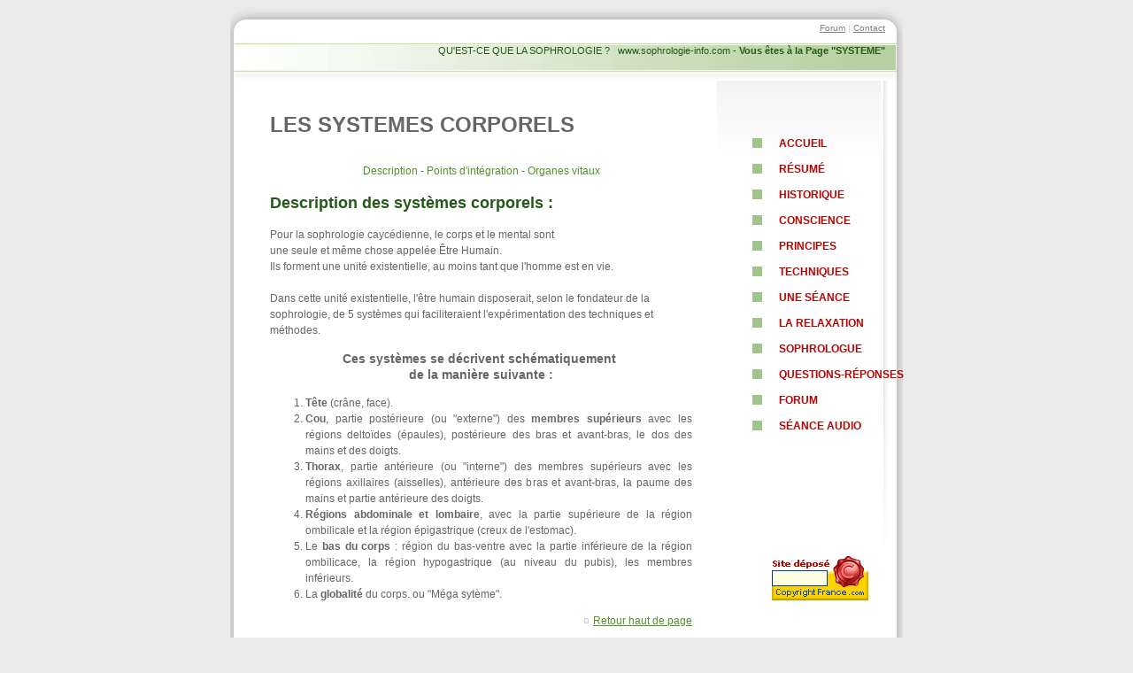

--- FILE ---
content_type: text/html
request_url: https://www.sophrologie-info.com/5_systemes_isocay.html
body_size: 2413
content:
<!DOCTYPE html PUBLIC "-//W3C//DTD XHTML 1.0 Transitional//EN" "http://www.w3.org/TR/xhtml1/DTD/xhtml1-transitional.dtd">
<html style="direction: ltr;" lang="fr"><head>
<meta http-equiv="Content-type" content="text/html; charset=UTF-8" /><title>Les systèmes corporels en sophrologie</title>

<meta name="DESCRIPTION" content="Présentation des systèmes corporels et des points
d'intégration selon la sophrologie=" />
<meta http-equiv="Content-Language" content="fr" />
<meta http-equiv="imagetoolbar" content="no" />
<meta name="MSSmartTagsPreventParsing" content="true" />
<meta name="author" content="Pascal GAUTIER" />
<style type="text/css" media="all">
@import url(images/style.css);
</style>
</head>
<body>
<div id="page-container">
<div id="top"><a target="_blank" href="http://www.sophrologie-info.com/for">Forum</a>
| <a href="mailto:info@sophrologie-info.com">Contact</a>
<div class="comment">QU'EST-CE QUE LA SOPHROLOGIE ?
&nbsp; www.sophrologie-info.com - <span style="font-weight: bold;">Vous
êtes à la Page "SYSTEME"</span>
</div>
</div>
<div style="margin-left: 28px; width: 200px;" id="sidebar-a">
<div class="padding">
<ul id="menu">
<li><a href="index.html">ACCUEIL</a></li>
<li><a href="resume.html">résumé</a></li>
<li><a href="sophrologie-origines.html">HISTORIQUE</a></li>
<li><a href="file:///H:/Mes%20documents/WEBlocal/Sophro-info%20Green/conscience.html">CONSCIENCE</a></li>
<li><a href="sophrologie-principes-fondamentaux.html">pRINCIPES</a></li>
<li><a href="techniques-en-sophrologie.html">TECHNIQUES</a></li>
<li><a href="groupe.html">UNE Séance</a></li>
<li><a href="relaxation.htm">La relaxation</a></li>
<li><a href="devenir-sophrologue.html">sophrologue</a></li>
<li><a href="faq.htm">Questions-RéponsEs</a></li>
<li><a href="http://www.sophrologie-info.com/for">Forum</a></li>
<li><a href="seance_gratuite.html">Séance Audio</a></li>
</ul>
</div>
<br />
<br />
<br />
<br />
<br />
<br />
<p style="text-align: center;"><a href="http://f9wf37c.copyrightfrance.com/"><img style="border: 0px solid ; width: 109px; height: 50px;" targe="_blank" alt="copyright" title="Copyright : L'ensemble du site sophrologie-info.com et son forum son déposé" src="images/logsc10.gif" /></a> </p>
<br />
<br />
<br />
<br />
<br />
<br />
<br />
<br />
<br />
<br />
<br />
<br />
<br />
<br />
<br />
<br />
<br />
<br />
<br />
<br />
<br />
<strong><font color="#4c4c4c"><font face="Arial, sans-serif"><font size="2"><span style="text-decoration: none;"><span style="font-weight: normal;"></span></span></font></font></font></strong><br />
<div style="text-align: center;"><a href="http://f9wf37c.copyrightfrance.com/"><img style="border: 0px solid ; width: 109px; height: 50px;" targe="_blank" alt="copyright" title="Copyright : L'ensemble du site sophrologie-info.com et son forum son déposé" src="images/logsc10.gif" /></a></div>
</div>
<div id="content">
<div style="width: 479px;" class="padding">
<h1>LES SYSTEMES CORPORELS</h1>
<div style="text-align: center;"><br />
<a href="#01">Description</a> - <a href="#02">Points
d'intégration </a>-&nbsp;<a href="#03">Organes
vitaux</a></div>
<br />
<h2><a name="01"></a>Description
des&nbsp;systèmes corporels :</h2>
<br />
Pour la sophrologie
caycédienne, le corps et le mental sont <br />
une seule et même chose appelée Être
Humain.
<br />
Ils forment une unité existentielle, au moins tant que
l'homme est en vie.<br />
<br />
Dans cette unité existentielle, l'être humain
disposerait, selon le fondateur de la sophrologie, de 5 systèmes qui
faciliteraient l'expérimentation
des techniques et méthodes.
<br />
<div style="text-align: justify;">
<div style="text-align: center;">
<h3>Ces systèmes se décrivent
schématiquement&nbsp;<br />
de la manière suivante :</h3>
<div style="text-align: left;">
<ol>
<li><span style="font-weight: bold;">Tête</span>
(crâne, face).</li>
<li style="text-align: justify;"><span style="font-weight: bold;">Cou</span>, partie
postérieure
(ou "externe") des <span style="font-weight: bold;">membres
supérieurs</span> avec les régions deltoïdes
(épaules), postérieure des bras et&nbsp;avant-bras, le dos des
mains et des doigts.</li>
<li style="text-align: justify;"><span style="font-weight: bold;">Thorax</span>, partie
antérieure (ou "interne") des membres supérieurs avec les régions
axillaires (aisselles), antérieure des bras et avant-bras, la paume des
mains et partie antérieure des doigts.</li>
<li style="text-align: justify;"><span style="font-weight: bold;">Régions abdominale et
lombaire</span>, avec la partie supérieure de la région
ombilicale et la
région épigastrique (creux de l'estomac).</li>
<li style="text-align: justify;">Le <span style="font-weight: bold;">bas du corps</span> :
région du bas-ventre avec la partie inférieure de la région ombilicace,
la région hypogastrique (au niveau du pubis), les membres inférieurs.</li>
<li style="text-align: justify;">La <span style="font-weight: bold;">globalité</span> du corps.
ou "Méga sytème".</li>
</ol>
</div>
</div>
</div>
<p style="text-align: right;"><img src="images/comment.gif" alt="" />&nbsp;<a href="conscience.html#up"><span style="text-decoration: underline;">Retour
haut de page</span></a></p>
<h2><a name="02"></a>Les points d'intégration</h2>
<h3>A&nbsp;chaque système corporel est associé un "points
d'intégration" (ou "espace d'interaction" :</h3>
<ol>
<li>Au milieu du front.</li>
<li>A la base du cou.</li>
<li>A la base du sternum.</li>
<li>Au-dessus de l'ombilic (environ la largeur de 3 doigts).</li>
<li>En-dessous de l'ombilic (idem).</li>
<li>Au niveau de l'ombilic.</li>
</ol>
<big><span style="color: white;"></span></big>
<h4 style="font-weight: bold;"><font color="#4c4c4c"><font face="Arial, sans-serif"><font size="2"><span style="text-decoration: none;"><span style="font-weight: normal;"></span></span></font></font></font></h4>
<h2><a name="03"></a>Les principaux organes
vitaux :</h2>
<h3>associés à chacun des systèmes corporels</h3>
<ol>
<li>Cerveau, organes des sens.</li>
<li>Thyroïde, cordes vocales.</li>
<li>Coeur, poumons, thymus.</li>
<li>Appareil digestif, rein, foie, rate.</li>
<li>Organes génitaux.</li>
<li>(Tous les organes).</li>
</ol>
<p style="text-align: right;"><img src="images/comment.gif" alt="" />&nbsp;<a href="#up"><span style="text-decoration: underline;">Retour
haut de page</span></a></p>
</div>
</div>
<div id="prefooter">
<p><a href="Conscience_Isocay.html">Si vous voulez
poursuivre
votre lecture...</a></p>
<p><a target="_blank" href="maj.html">Dernière
mise à jour de cette page : 05/11/2014</a></p>
</div>
<div id="footer"> <a href="livreor.html">Livre
d'Or</a> | <a href="mailto:info@sophrologie-info.com">Contact</a>
| <a href="partenariat.html">Partenaires</a>
| <a href="http://www.sophrologie-info.com/for">Forum de
discussion</a>&nbsp;|
<a href="http://jigsaw.w3.org/css-validator/check/referer">CSS</a>
and <a href="http://validator.w3.org/check?uri=referer">XHTML</a>
<br />
Copyright © 2002 - 2010 - Tous droits réservés
-&nbsp;Pascal GAUTIER - Design: <a href="http://www.free-css-templates.com">David Herreman</a>
<script type="text/javascript">
var gaJsHost = (("https:" == document.location.protocol) ? "https://ssl." : "http://www.");
document.write(unescape("%3Cscript src='" + gaJsHost + "google-analytics.com/ga.js' type='text/javascript'%3E%3C/script%3E"));
</script>
<script type="text/javascript">
var pageTracker = _gat._getTracker("UA-2577462-4");
pageTracker._trackPageview();
</script></div>
</div>
</body></html>

--- FILE ---
content_type: text/css
request_url: https://www.sophrologie-info.com/images/style.css
body_size: 1034
content:
/*

	StyleSheet for GreenGrass Template
	by David Herreman
	http://www.free-css-templates.com
	
*/


h4 {
	font-size: 12px;
	color: #50922C;
	text-align: left;
	background-color: #fff;
}

.date {
	text-align: right;
	color: #808080;
	font-size: 11px;
	background-color: #fff;
}

.date a {
	color: #245917;
	background-color: #fff;
}


#content h2 {
	margin: 0;
	padding: 0;
	padding-bottom: 0px;
	color: #245917;
	background-color: #fff;
}

#content h4 {
	margin: 0;
	padding-bottom: 0px;
	font-size: 12px;
	color: #50922C;
	background-color: #fff;
}

#content a {
color: #50922C;
text-decoration: none;
background-color: #fff;
}

#content p {
	margin: 0;
	padding: 0;
	padding-bottom: 10px;
	background-color: #fff;
}

#content .title
{
    margin: 0;
	padding: 0;
	padding-bottom: 0px;
	font-size: 100%; 
	text-transform: uppercase;
	font-weight: bold;
	text-decoration: none;
	color: #245917;
	background-color: #fff;
}

#page-container {
	width: 760px;
	background: #fff;
	text-align: left;
	margin: auto;
	background: #fff url("bg2.gif") top center repeat-y;
	background-color: #fff;
}

body {
	font-family: Arial, Helvetica, Verdana, Sans-serif;
	font-size: 12px;
	color: #666666;
	background: #ebebeb;
	text-align: center;
}

#menu {
    text-align: center;
	font-size: 100%; 
	text-transform: uppercase;
	font-weight: bold;
	text-decoration: none;
}

#menu a {
	width: 180px;
	color: #B60400;
	font-size: 9pt;
	font-weight: bold;
	padding: 0 0 0 10px;
	background-color: #fff;
}

#menu a:hover {
	color: #B60400;
	font-size: 9pt;
	font-weight: bold;
	padding: 0 0 0 0px;
}

ul#menu
{
	padding: 0px ;
	list-style-type: none ;
	text-align: left;
}

ul#menu li
{
	margin: 0px 0 0 0 ;
	padding: 0 ;
}

ul#menu li a
{
	display: block ; 
	width: 175px ;
	line-height: 29px ;
	color: #B60400;
	text-indent: +30px ; 
	text-decoration: none ;
	background: url(li.gif) no-repeat +10px +8px; 
}


ul#menu li a:hover
{
	background: #eaeaea;
	text-indent: +40px ;
	line-height: 29px ;    
	background: #ebebeb url(li.gif) no-repeat +10px +8px; 
}
		


#top {
	background: #fff url("header.gif") top center no-repeat;
	height: 65px;
	padding-top: 18px;
	padding-left: 28px;
	padding-right: 20px;
    text-align: right;
	color: #ccc;
	font-size: 10px;
	background-color: #fff;
}

#top .comment {
margin: 14px 0px 0px 0px;
color: #245917;
font-size: 11px;
}

#top input.search { 
	width: 292px; 
	border: 0;
	background: #FFF url(input.gif) no-repeat;
	padding: 4px; 
	color: #70b24C;
}


#top input.submit {
	border: 0px;
	background-color: #A3BB90;
	padding: 0px 0;
	width: 65px;
	margin: 0 15px 1px 0;
	color: #245917;
	font: bold 1em Arial, Sans-Serif;
}

#top a {
 color: #808080;
 background-color: #fff;
}

#header {
	background: #ccc url("bg2.gif") top center repeat-y;
	height: 120px;
	padding-left: 40px;
    background-color: #fff;
}

#prefooter {
	clear: both;
	background: #fff url("prefooter.gif") center no-repeat;
	height: 169px;
	padding: 0px 0px 0px 70px;
	background-color: #0f0;
}


#prefooter p {
    width: 350px;
    padding: 12px 0px 10px 0px;
    margin: 0px 0px 3px 0px;
    border-bottom: 1px solid #ada;
}

	
#prefooter a {
	color: #B60400;
	font-size: 9pt;
	font-weight: bold;
	padding: 0 0px 0px 0px;
}

#hrgreen {
 background: #fff url("hr.gif") no-repeat;
 margin: 13px;
 height: 1px;
 background-color: #fff;
}

* html #hrgreen {
 background: #fff url("hr.gif") no-repeat;
 margin-left: 60px;
 height: 1px;
 background-color: #fff;
}


#content {
	margin-right: 280px;
	line-height: 18px;
	padding-left: 20px;
}

#content .padding {
	padding: 25px;
	background-color: #fff;
}

#sidebar-a {
	float: right;
	width: 228px;
	line-height: 18px;
	margin-right: 10px;
	background: #fff url("bg_nav.gif") right top no-repeat;
	background-color: #fff;
}


#sidebar-a p {
    width: 173px ;
    margin-left: 30px;
	text-decoration: none ;
	text-align: left;
	background-color: #fff;
}


* html #sidebar-a p {
  width: 173px;
  margin-left: 75px;
  margin-top: -15px;
  text-decoration: none ;
  text-align: left;
  background-color: #fff;
  }


#sidebar-a .padding {
	margin: 10px 0px 10px 0px;
	padding: 35px 20px 0px 30px;
}


#footer {
	background: #ebebeb url("footer2.gif") top no-repeat;
	font-family: Tahoma, Arial, Helvetica, Sans-serif;
	font-size: 11px;
	color: #505050;
	padding: 8px 0px;
	text-align: center;
	background-color: #0f0;
}

#footer a {
	color: #245917;
	text-decoration: none;
}

#footer a:hover {
	color: #db6d16;
}

#footer #copyright {
	padding-top: 1px;
}

.hidden {
	display: none;
}
